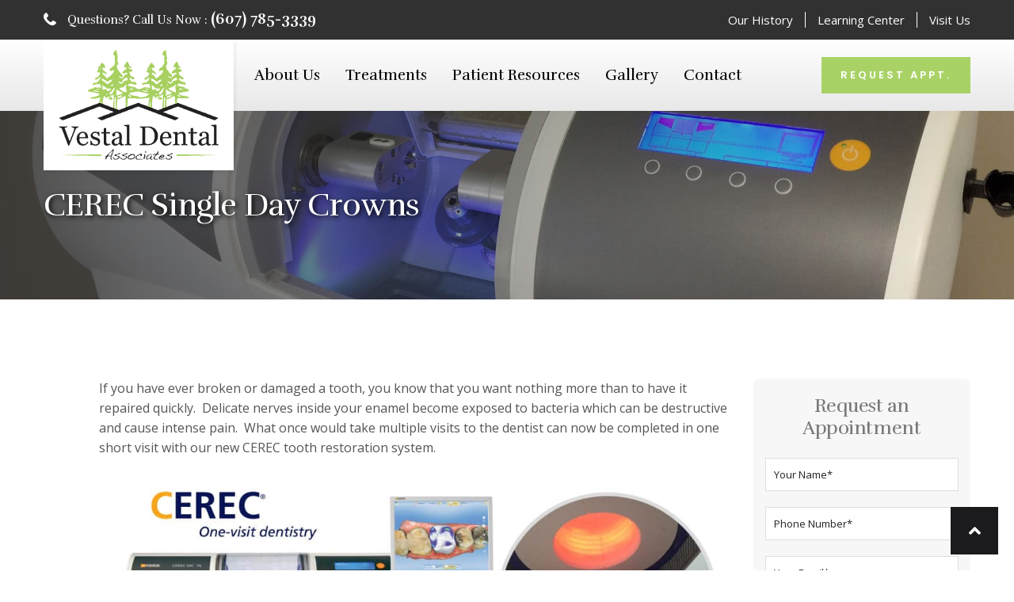

--- FILE ---
content_type: text/html; charset=UTF-8
request_url: https://www.vestaldental.com/cerec-one-visit-dentistry-pg.html
body_size: 7880
content:
<!DOCTYPE html>
<html lang="en">
<head>
<meta charset="utf-8">

    <!-- Page Title -->
    <title>CEREC One-Visit Dental Porcelain Crowns - Vestal Dental Associates</title>


    <meta name="description" content="Fix your damaged tooth or replace your old metal fillings in one visit with our new CEREC one-visit crown system">
    <meta name="keywords" content="cerec,one-visit,dentistry,dental,crown">

    <meta property="og:title" content="CEREC One-Visit Dental Porcelain Crowns"/>
    <meta property="og:image" content="../page_photos/cerec-one-visit-dentistry-header.jpg"/>
    <meta property="og:site_name" content="Vestal Dental Associates"/>
    <meta property="og:description" content="Fix your damaged tooth or replace your old metal fillings in one visit with our new CEREC one-visit crown system"/>




<!-- Stylesheets -->

<link href="css/bootstrap-5.css" rel="stylesheet">
<link href="css/yamm.css" rel="stylesheet">
<link href="css/style.css?3454" rel="stylesheet">
<link href="css/responsive.css" rel="stylesheet">
<link href="css/fontawesome-all.css" rel="stylesheet">
<link href="css/custom.css?ver=938384" rel="stylesheet">

<link rel="shortcut icon" href="images/favicon.png" type="image/x-icon">
<link rel="icon" href="images/favicon.png" type="image/x-icon">

<!-- Responsive -->
<meta http-equiv="X-UA-Compatible" content="IE=edge">
<meta name="viewport" content="width=device-width, initial-scale=1.0, maximum-scale=1.0, user-scalable=0">
<!--[if lt IE 9]><script src="https://cdnjs.cloudflare.com/ajax/libs/html5shiv/3.7.3/html5shiv.js"></script><![endif]-->
<!--[if lt IE 9]><script src="js/respond.js"></script><![endif]-->

<!-- Google Tag Manager -->
<script>(function(w,d,s,l,i){w[l]=w[l]||[];w[l].push({'gtm.start':
new Date().getTime(),event:'gtm.js'});var f=d.getElementsByTagName(s)[0],
j=d.createElement(s),dl=l!='dataLayer'?'&l='+l:'';j.async=true;j.src=
'https://www.googletagmanager.com/gtm.js?id='+i+dl;f.parentNode.insertBefore(j,f);
})(window,document,'script','dataLayer','GTM-PQFJ2QDR');</script>
<!-- End Google Tag Manager -->

<!-- Google Tag Manager -->
<script>(function(w,d,s,l,i){w[l]=w[l]||[];w[l].push({'gtm.start':
new Date().getTime(),event:'gtm.js'});var f=d.getElementsByTagName(s)[0],
j=d.createElement(s),dl=l!='dataLayer'?'&l='+l:'';j.async=true;j.src=
'https://www.googletagmanager.com/gtm.js?id='+i+dl;f.parentNode.insertBefore(j,f);
})(window,document,'script','dataLayer','GTM-NZCC259');</script>
<!-- End Google Tag Manager -->

<script>
var trackOutboundLink = function(url) {
   ga('send', 'event', 'mobile', 'click-to-call', '', {
     'transport': 'beacon',
     'hitCallback': function(){document.location = url;}
   });
}
</script>

</head>

<body onload="_googWcmGet('number', '(607) 785-3339')">

<!-- Google Tag Manager (noscript) -->
<noscript><iframe src="https://www.googletagmanager.com/ns.html?id=GTM-PQFJ2QDR"
height="0" width="0" style="display:none;visibility:hidden"></iframe></noscript>
<!-- End Google Tag Manager (noscript) -->

<!-- Google Tag Manager (noscript) -->
<noscript><iframe src="https://www.googletagmanager.com/ns.html?id=GTM-NZCC259"
height="0" width="0" style="display:none;visibility:hidden"></iframe></noscript>
<!-- End Google Tag Manager (noscript) -->

    <div class="footer-cta d-sm-none d-md-none d-lg-none d-xl-none">

        <div class="row">
	   <div class="col-5 text-center">
              <div class="btn-box m-2">
         	    <a href="tel:16077853339" class=" btn-style-two btn-full btn-sm number" onclick="trackOutboundLink('tel:6077853339'); return false;"><span class="txt"><i class="fa fa-phone"></i> Call Us</span></a>
              </div>
	   </div>
	   <div class="col-7 text-center">
              <div class="btn-box m-2">
         	    <a href="schedule-an-appointment-pg.html" class="btn-style-two btn-full btn-sm"><span class="txt"><i class="fa fa-calendar"></i> Request Appt.</span></a>
              </div>
	   </div>
	 </div>

    </div>


<div class="page-wrapper">
    <!-- Preloader -->

    <header class="main-header">
        <!--Header Top-->
                <div class="header-top">
            <div class="auto-container clearfix">
                <div class="top-left clearfix">
                    <div class="text"><span class="icon flaticon-phone-receiver"></span> Questions? Call Us Now : <a href="tel:6077853339" class="number" onclick="trackOutboundLink('tel:6077853339'); return false;">(607) 785-3339</a></div>
					
                </div>
                <div class="top-right clearfix">
                    <!-- Info List -->
					<ul class="info-list">
                        <li><a href="about-vestal-dental-pg.html">Our History</a></li>
                        <li><a href="blog-pg.html">Learning Center</a></li>
			<li><a href="visit-our-office-pg.html">Visit Us</a></li>
                    </ul>
					
                </div>
            </div>
        </div>	
        <!-- End Header Top -->
	 <div class="nav-placeholder d-none d-sm-none d-md-block"></div>
        <!-- Header Upper -->
        <div class="header-upper">
            <div class="inner-container">
                <div class="auto-container clearfix">

                        <!--Mobile Navigation Toggler For Mobile-->


<nav class="navbar navbar-expand-lg navbar-light">
    <a class="navbar-brand" href="../"><img data-src="images/flogo.png" alt="" title="Vestal Dental Associates" src="[data-uri]" class="b-lazy" width="220" height="155"></a>
    <button class="navbar-toggler" type="button" data-toggle="collapse" data-target="#navbar" aria-controls="navbars" aria-expanded="false" aria-label="Toggle navigation">
	<span class="navbar-toggler-icon"></span>
    </button>
    <div class="collapse navbar-collapse" id="navbar">

		<li class="nav-item dropdown">		<a class="nav-link dropdown-toggle" href="#" id="navbarDropdown" role="button" data-toggle="dropdown" aria-haspopup="true" aria-expanded="false"> 		About Us
		</a>
		<div class="dropdown-menu" aria-labelledby="navbarDropdown">				<a class="dropdown-item" href="about-vestal-dental-pg.html">About Vestal Dental</a>
				<a class="dropdown-item" href="meet-our-dentists-pg.html">Meet Our Doctors</a>
				<a class="dropdown-item" href="patient-reviews-pg.html">Patient Reviews</a>
				<a class="dropdown-item" href="office-tour-pg.html">Office Tour</a>
				<a class="dropdown-item" href="knowledge-technology-pg.html">Our Technology</a>
				<a class="dropdown-item" href="shared-passion-pg.html">Shared Passion</a>
				<a class="dropdown-item" href="blog-pg.html">Learning Center</a>
			</div>			</li>		      <li class="nav-item dropdown megamenu-li">
		      <a class="nav-link dropdown-toggle" href="" id="dropdown5" data-toggle="dropdown" aria-haspopup="true" aria-expanded="false">Treatments</a>
		      <div class="dropdown-menu megamenu" aria-labelledby="dropdown5">
		      <div class="row">
		                               <div class="col-sm-6 col-lg-3">
		                               <h5>Preventative Dentistry</h5>
						<a class="dropdown-item" href="periodontal-gum-therapy-pg.html">Periodontal Treatment</a>
						<a class="dropdown-item" href="occlusal-nightguards-pg.html">Occlusal Night Guards</a>
						<a class="dropdown-item" href="sports-mouthwear-protection-pg.html">Sports Mouth Wear Protection</a>
						    </div>
		                               <div class="col-sm-6 col-lg-3">
		                               <h5>General Dentistry</h5>
						<a class="dropdown-item" href="cerec-one-visit-dentistry-pg.html">CEREC Single Day Crowns</a>
						<a class="dropdown-item" href="dental-implants-binghamton-ny-pg.html">Dental Implants</a>
						<a class="dropdown-item" href="root-canal-treatments-pg.html">Root Canal Treatments</a>
						<a class="dropdown-item" href="dentures-pg.html">Dentures</a>
						<a class="dropdown-item" href="bone-grafting-socket-preservation-pg.html">Bone Grafting & Socket Preservation</a>
						<a class="dropdown-item" href="pediatric-dentistry-pg.html">Pediatric Dentistry</a>
						<a class="dropdown-item" href="wisdom-teeth-removal-pg.html">Wisdom Teeth Removal</a>
						<a class="dropdown-item" href="emergency-dental-care-pg.html">Emergency Dental Care</a>
						    </div>
		                               <div class="col-sm-6 col-lg-3">
		                               <h5>Cosmetics</h5>
						<a class="dropdown-item" href="teeth-whitening-pg.html">Professional Teeth Whitening</a>
						<a class="dropdown-item" href="crowns-bridges-pg.html">Crowns</a>
						<a class="dropdown-item" href="veneers-or-laminates-pg.html">Veneers</a>
						<a class="dropdown-item" href="white-fillings-pg.html">White Fillings</a>
						<a class="dropdown-item" href="bonding-filling-pg.html">Direct Bonding</a>
						<a class="dropdown-item" href="smile-makeovers-pg.html">Smile Makeovers</a>
						    </div>
		                               <div class="col-sm-6 col-lg-3">
		                               <h5>Additional Services</h5>
						<a class="dropdown-item" href="sedation-dentistry-pg.html">Sedation Dentistry</a>
						<a class="dropdown-item" href="sleep-apnea-snoring-pg.html">Sleep Apnea & Snoring</a>
						<a class="dropdown-item" href="tmj-neuromuscular-dentistry-pg.html">TMJ & Neuromuscular Dentistry</a>
						    </div>
			</div>
			</div>
		</li>
		<li class="nav-item dropdown">		<a class="nav-link dropdown-toggle" href="#" id="navbarDropdown" role="button" data-toggle="dropdown" aria-haspopup="true" aria-expanded="false"> 		Patient Resources
		</a>
		<div class="dropdown-menu" aria-labelledby="navbarDropdown">				<a class="dropdown-item" href="schedule-an-appointment-pg.html">Request an Appointment</a>
				<a class="dropdown-item" href="become-a-patient-pg.html">Become a New Patient</a>
				<a class="dropdown-item" href="insurance-pg.html">Payment Options</a>
			</div>			</li>		<li class="nav-item"><a href="before-after-gallery-pg.html" class="nav-link" id="navbarDropdown" role="button">Gallery</a></li>
		<li class="nav-item"><a href="visit-our-office-pg.html" class="nav-link" id="navbarDropdown" role="button">Contact</a></li>
    </div>
<!-- Main Menu End-->
                        <div class="outer-box clearfix">
                            <!-- Button Box -->
                            <div class="btn-box">
                                <a href="schedule-an-appointment-pg.html" class="theme-btn btn-style-one"><span class="txt">Request Appt.</span></a>
                            </div>
                        </div>

   </nav>
                        
                </div>
            </div>
        </div>
        <!--End Header Upper-->



    </header>
	
	<!--Page Title-->
    <section class="page-title" style="background-image:url(page_photos/cerec-one-visit-dentistry-header.jpg)">
    	<div class="auto-container">
        	<h1>CEREC Single Day Crowns</h1>
       </div>
    </section>
    <!--End Page Title-->
	
	<!-- Mission Section -->
    <section class="mission-section style-one">
		<div class="auto-container">
			<div class="row clearfix">
				
			
				<!-- Content Column -->
				<div class="content-column col-lg-9 col-md-8 col-sm-12">
					<div class="inner-column">
						<p>If you have ever broken or damaged a tooth, you know that you want nothing more than to have it repaired quickly.&nbsp; Delicate nerves inside your enamel become exposed to bacteria which can be destructive and cause intense pain.&nbsp; What once would take multiple visits to the dentist can now be completed in one short visit with our new CEREC tooth restoration system.</p>

<p><img class="img-responsive" src="images/cerec-one-visit-crown-promo.jpg" /></p>

<p>Vestal Dental Associates has been instrumental in bringing the CEREC system to the Southern Tier which allows our dentists to restore your tooth in one visit.&nbsp; This means you spend less time in the dental chair and allows you to get back to your daily life quicker.&nbsp; CEREC stands for &ldquo;Chairside Economic Restorations of Esthetic Ceramics&rdquo; and it allows our dentists to fit, build and place your crown in just one visit. &nbsp;In addition to being fast, CEREC crowns are fashioned from dental porcelain which gives your crown a completely natural appearance.&nbsp; Your friends and family will never even be able to tell you that you had a repair.</p>

<h3>Watch How CEREC Works</h3>

<p>&nbsp;</p>

<div class="videoWrapper"><iframe allowfullscreen="" frameborder="0" height="315" src="https://www.youtube.com/embed/bTzkM6BE41s?rel=0" width="560"></iframe></div>

<p>&nbsp;</p>

<h3>Replace Your Old, Metal Fillings</h3>

<p>CEREC is used for more than just emergencies.&nbsp; If you have old, metal fillings CEREC one-visit crowns can replace your old fillings in just one visit.&nbsp; Our dentists prefer the CEREC system over traditional crowns due to their high strength and their natural fit and strength.</p>

<h3>Schedule your One-visit CEREC Treatment Today</h3>

<p>Vestal Dental Associates provides the CEREC one-visit crown system to patients in the greater Binghamton area and their office is just a short drive from Owego NY and Ithaca NY.&nbsp; You&rsquo;ll find our team caring and compassionate and you&rsquo;ll feel like a member of our family from the time you step into our office, to the time you walk out our door with a smile.&nbsp; To schedule your one-visit CEREC treatment, fill out the form on this page or call our office at 607-785-3339.</p>

	  	  	  	  	  	  	  	  	  	  	  	  	  
					</div>
				</div>
				<!-- Image Column -->
				<div class="image-column col-lg-3 col-md-4 col-sm-12">
					<div class="inner-column">
					<!-- Default Form -->
						<div class="default-form form-sm contact-form border-rounded">
							<h4 class="pb-4 text-center">Request an Appointment</h4>
							<form method="post" action="sendemail2.php" id="contact-form" autocomplete="off">
								
								<div class="form-group">
									<input type="text" autocomplete="off" name="nameanch" id="nameanch" class="input-sm" value="" placeholder="Your Name*" tabindex="1" aria-required="true">
									<input type="text" autocomplete="off" name="name" id="name" placeholder="Name*" class="bg-white medium-input uhohwgpk">
								</div>
								
								<div class="form-group">
									<input type="text" class="input-sm" name="telephone" value="" placeholder="Phone Number*" required tabindex="2">
								</div>
								
								<div class="form-group">
									<input type="text" autocomplete="off" name="email" id="email" placeholder="Email*" class="input-sm uhohwgpk">
									<input type="email" autocomplete="off" name="emailanch" id="emailanch" class="input-sm email" value="" placeholder="Your Email*" tabindex="3" aria-required="true">
								</div>

								<div class="form-group">
									<select name="casetype" class="select select-sm" tabindex="4">
									    <option value="">Choose Treatment/Procedure</option>
<option value="28" >Bonding/Flling</option>
<option value="36" >Bone Grafting/Socket Preservation</option>
<option value="23" selected>CEREC One-Visit Dentistry</option>
<option value="30" >Crown or Bridge</option>
<option value="39" >Dental Implants</option>
<option value="40" >Dentures</option>
<option value="25" >Emergency Dental Care</option>
<option value="20" >General Dentistry</option>
<option value="41" >Occlusal Nightguards</option>
<option value="42" >Oral Cancer Screening</option>
<option value="38" >Pediatric Dentistry</option>
<option value="34" >Periodontal Treatment</option>
<option value="22" >Preventative Dental Treatments</option>
<option value="24" >Root Canal Treatment</option>
<option value="21" >Sedation Dentistry</option>
<option value="32" >Sleep Apnea/Snoring Treatments</option>
<option value="27" >Smile Makeover Consultation</option>
<option value="33" >Sports Mouth Guards</option>
<option value="26" >Teeth Whitening</option>
<option value="31" >TMJ or Neuromuscular Treatment</option>
<option value="29" >Veneers or Laminates</option>
<option value="35" >White Fillings</option>
<option value="37" >Wisdom Teeth Removal</option>
		    							</select>

								</div>
								<div class="form-group">
									 <select name="senderpatient" class="select select-sma" tabindex="5">
									    <option value="">Are you currently a Patient?</option>
									    <option value="I am currently a patient" >I am currently a patient</option>
									    <option value="I am not currently a patient" selected>I am not currently a patient</option>
		    							 </select>
								</div>


								<div class="form-group">
									<select class="select select-sm" name="bestday" id="bestday" tabindex="6">
		    							    <option value="">Choose Ideal Day</option>
                    							    <option >Mondays</option>
                    							    <option >Tuesdays</option>
                    							    <option >Wednesdays</option>
                    							    <option >Thursdays</option>
                    							    <option >Fridays</option>
                						     	</select>
								</div>
								<div class="form-group">
									<select class="select select-sm" name="besttime" id="besttime" tabindex="7">
		    							    <option value="">Choose Ideal Time of Day</option>
                    							    <option >Early Mornings</option>
                    							    <option >Late Mornings</option>
                    							    <option >Noontime</option>
                    							    <option >Early Afternoon</option>
                    							    <option >Mid-afternoon</option>
                    							    <option >Late afternoon</option>
                						    	</select>
								</div>								
								<div class="form-group">
									<input type="hidden" value="GS" name="lead_source">
									<button type="submit" class="theme-btn btn-style-one btn-full" tabindex="8"><span class="txt">Request Appt.</span></button>
								</div>                                     
								
							</form>
						</div>
					<!--End Default Form-->	
					</div>
				</div>



				
			</div>
		</div>
	</section>
	<!-- End Mission Section -->

		
	
	<!--Main Footer-->
       
    <section class="mission-section style-one bg-light">
		<div class="auto-container">

			<!-- Sec Title Two -->
			<div class="sec-title-two dark centered">
				<h2>Proudly Serving Patients in the Following Communities</h2>
			</div>

			<div class="row clearfix">
                </div>

                <div class="row">
                    <div class="col-12">
<ul class="cities-list fa-ul">
<li><i class="fa fa-map-marker-alt"></i> <a class="text-anc-red" href="apalachin-ny-dental-implant-experts">Apalachin NY</a></li><li><i class="fa fa-map-marker-alt"></i> Bainbridge NY</li><li><i class="fa fa-map-marker-alt"></i> <a class="text-anc-red" href="binghamton-ny-dental-implants-dentist">Binghamton NY</a></li><li><i class="fa fa-map-marker-alt"></i> Castle Creek NY</li><li><i class="fa fa-map-marker-alt"></i> Chenango Forks NY</li><li><i class="fa fa-map-marker-alt"></i> Conklin NY</li><li><i class="fa fa-map-marker-alt"></i> Coventry NY</li><li><i class="fa fa-map-marker-alt"></i> <a class="text-anc-red" href="dental-implant-specialist-endicott-ny-13760">Endicott NY</a></li><li><i class="fa fa-map-marker-alt"></i> <a class="text-anc-red" href="endwell-ny-dental-implants-and-dental-services">Endwell NY</a></li><li><i class="fa fa-map-marker-alt"></i> Greene NY</li><li><i class="fa fa-map-marker-alt"></i> Harpursville NY</li><li><i class="fa fa-map-marker-alt"></i> <a class="text-anc-red" href="dental-implant-specialists-near-johnson-city-ny-13790">Johnson City NY</a></li><li><i class="fa fa-map-marker-alt"></i> Kirkwood NY</li><li><i class="fa fa-map-marker-alt"></i> <a class="text-anc-red" href="little-meadows-pa-dentist-dental-implants">Little Meadows PA</a></li><li><i class="fa fa-map-marker-alt"></i> Maine NY</li><li><i class="fa fa-map-marker-alt"></i> McDonough NY</li><li><i class="fa fa-map-marker-alt"></i> <a class="text-anc-red" href="dental-implant-specialists-near-norwich-ny">Norwich NY</a></li><li><i class="fa fa-map-marker-alt"></i> <a class="text-anc-red" href="trusted-dentist-near-owego-ny">Owego NY</a></li><li><i class="fa fa-map-marker-alt"></i> Oxford NY</li><li><i class="fa fa-map-marker-alt"></i> Port Crane NY</li><li><i class="fa fa-map-marker-alt"></i> Port Dickinson NY</li><li><i class="fa fa-map-marker-alt"></i> Triangle NY</li><li><i class="fa fa-map-marker-alt"></i> <a class="text-anc-red" href="vestal-ny-dental-implant-specialists">Vestal NY</a></li><li><i class="fa fa-map-marker-alt"></i> Windsor NY</li></ul>

		      </div>
		  </div>
	     </div>
	  </section>

<footer class="main-footer">
          


		<div class="auto-container">
        	<!--Widgets Section-->
            <div class="widgets-section">
            	<div class="row clearfix">
                	
                    <!--big column-->
                    <div class="big-column col-lg-6 col-md-12 col-sm-12">
                        <div class="row clearfix">
                        
                            <!--Footer Column-->
                            <div class="footer-column col-lg-7 col-md-6 col-sm-12">
                                <div class="footer-widget logo-widget">
									<div class="logo text-center">
                                    	<a href="index.html"><img data-src="images/footer-logo2.png" class="b-lazy" src="[data-uri]" alt="Vestal Dental Associates - Serving Greater Binghamton" width="175" height="122" /></a>
                                    </div>
                                    <div class="text-center text-white mb-3">Vestal Dental Associates - Treating our greater Binghamton community like they're family since 1955.</div>
                                    <ul class="social-icons text-center">
                                        <li><a href="https://www.facebook.com/VestalDental/" target="_blank"><span class="fab fa-facebook-f"></span></a></li>
                                        <li><a href="https://www.youtube.com/channel/UCaQfzR5q3uzsH6n75oKwdNQ" target="_blank"><span class="fab fa-youtube"></span></a></li>
                                    </ul>
								</div>
							</div>
							
							<!--Footer Column-->
                            <div class="footer-column col-lg-5 col-md-6 col-sm-12">
                                <div class="footer-widget links-widget">
                                	<h2>About Us</h2>
									<div class="widget-content">
										<ul class="list">
                                            <li><a href="about-vestal-dental-pg.html">About Us</a></li>
                                            <li><a href="meet-our-dentists-pg.html">Meet Our Dentists</a></li>
                                            <li><a href="office-tour-pg.html">Office Tour</a></li>
                                            <li><a href="visit-our-office-pg.html">Visit Us</a></li>
                                        </ul>
                                    </div>
								</div>
							</div>
						
						</div>
					</div>
					
					<!--big column-->
                    <div class="big-column col-lg-6 col-md-12 col-sm-12">
                        <div class="row clearfix">
                        
                            <!--Footer Column-->
                            <div class="footer-column col-lg-5 col-md-6 col-sm-12">
                                <div class="footer-widget links-widget">
									<h2>Procedures</h2>
									<div class="widget-content">
										<ul class="list">
                                            <li><a href="dental-implants-pg.html">Dental Implants</a></li>
                                            <li><a href="white-fillings-pg.html">Natural Fillings</a></li>
                                            <li><a href="smile-makeovers-pg.html">Smile Makeovers</a></li>
                                            <li><a href="periodontal-gum-therapy-pg.html">Periodontal Treatment</a></li>
                                            <li><a href="tmj-neuromuscular-dentistry-pg.html">TMJ Treatment</a></li>
                                            <li><a href="emergency-dental-care-pg.html">Emergency Dentist</a></li>
                                        </ul>
                                    </div>
								</div>
							</div>
							
							<!--Footer Column-->
                            <div class="footer-column col-lg-7 col-md-6 col-sm-12">
                                <div class="footer-widget contact-widget">

                                	<h2>Contact Info</h2>
									<div class="widget-content">
										<a href="tel:16077853339" class="contact-number number" onclick="trackOutboundLink('tel:6077853339'); return false;">(607) 785-3339</a>
										<ul>
											<li>533 Clayton Avenue, Vestal, NY 13850</li>
											<li>Email :<a href="mailto:vestaldental@gmail.com"> vestaldental@gmail.com</a></li>
										</ul>
									</div>

								</div>
							</div>
						
						</div>
					</div>
					
				</div>
			</div>
			
			<!--Footer Bottom-->
            <div class="footer-bottom clearfix">
                <div class="pull-left">
                    <div class="copyright">Copyright &copy; 2019  Vestal Dental Associates. All right reserved.</div>
                </div>
                <div class="pull-right">
                    <a href="#" class="purchase"><a href="terms-conditions-pg.html">Terms & Conditions</a> &nbsp;|&nbsp; <a href="privacy-policy-pg.html">Privacy Policy</a></a>
                </div>
            </div>
			
		</div>
	</footer>



<script type='application/ld+json'> 
{
  "@context": "http://www.schema.org",
  "@type": "Dentist",
  "name": "Vestal Dental Associates",
  "url": "https://www.vestaldental.com",
  "logo": "https://www.vestaldental.com/images/logo.png",
  "image": "https://www.vestaldental.com/page_photos/contact-header.jpg",
  "description": "Since our opening in 1955, we have earned the trust and respect of the Southern Tier community with over 100 years of combined service. Our practice is focused on delivering the highest level of personalized dental care, while offering an exceptional patient experience. We believe in combining state-of-the-art dental technology with proven dental treatment and techniques, in order to offer our patients the absolute best care, that is both cost-effective, and time efficient.",
  "address": {
    "@type": "PostalAddress",
    "streetAddress": "533 Clayton Avenue",
    "addressLocality": "Vestal",
    "addressRegion": "NY",
    "postalCode": "13850",
    "addressCountry": "USA"
  },
  "geo": {
    "@type": "GeoCoordinates",
    "latitude": "42.079755",
    "longitude": "42.079755"
  },
  "hasMap": "https://www.google.com/maps/place/Vestal+Dental+Associates/@42.0797655,-76.0506878,17z/data=!4m12!1m6!3m5!1s0x89daeb7afdae9ddd:0xb12ca6ae94618bed!2sVestal+Dental+Associates!8m2!3d42.0797615!4d-76.0484991!3m4!1s0x89daeb7afdae9ddd:0xb12ca6ae94618bed!8m2!3d42.0797615!4d-76.0484991",
  "openingHours": "Mo, We 08:00-17:00 Tu, Th 07:00-19:00 Fr 07:00-16:00",
  "contactPoint": {
    "@type": "ContactPoint",
    "contactType": "customer service",
    "telephone": "+16077853339"
  }
}
 </script>

<script type="text/javascript">
(function(a,e,c,f,g,h,b,d){var k={ak:"870406859",cl:"jcLWCNrThmsQy7WFnwM"};a[c]=a[c]||function(){(a[c].q=a[c].q||[]).push(arguments)};a[g]||(a[g]=k.ak);b=e.createElement(h);b.async=1;b.src="//www.gstatic.com/wcm/loader.js";d=e.getElementsByTagName(h)[0];d.parentNode.insertBefore(b,d);a[f]=function(b,d,e){a[c](2,b,k,d,null,new Date,e)};a[f]()})(window,document,"_googWcmImpl","_googWcmGet","_googWcmAk","script");
</script>	



</div>  
<!--End pagewrapper-->

<!--Scroll to top-->
<div class="scroll-to-top scroll-to-target d-none d-xl-block d-sm-block d-md-block d-lg-block" data-target="html"><span class="fa fa-angle-up"></span></div>



<!--Scroll to top-->
<script src="js/jquery3.js"></script>
<script src="js/popper.min.js"></script>
<script src="js/bootstrap5.min.js"></script>
<script src="https://cdn.jsdelivr.net/npm/masonry-layout@4.2.2/dist/masonry.pkgd.min.js" integrity="sha384-GNFwBvfVxBkLMJpYMOABq3c+d3KnQxudP/mGPkzpZSTYykLBNsZEnG2D9G/X/+7D" crossorigin="anonymous" async></script>
<script src="js/jquery.fancybox.js"></script>
<script src="js/owl.js"></script>
<script src="js/validate.js"></script>
<script src="js/wow.js"></script>
<script src="js/appear.js"></script>
<script type="text/javascript" src="js/infinite-scroll.js"></script>
<script src="js/script.js"></script>

<script src="js/attribution-tracking.js"></script>


<script type="text/javascript" src="js/blazy.min.js"></script>
    <script>
        ;(function() {
            // Initialize
            var bLazy = new Blazy();
        })();
    </script>


</body>
</html>

--- FILE ---
content_type: text/css
request_url: https://www.vestaldental.com/css/yamm.css
body_size: 537
content:
.megamenu-li {
	position: static;
}

.megamenu {
	position: absolute;
	width: 100%;
	left: 0;
	right: 0;
	padding: 15px;
}

.dropdown:hover > .dropdown-menu {
    display: block;
}
.dropdown > .dropdown-toggle:active {
    /*Without this, clicking will make it sticky*/
    pointer-events: none;
}


.navbar-expand-lg .navbar-nav .nav-link {
    padding-top: 2.1rem;
    padding-bottom: 2.1rem;
}

.navbar {
padding: 0;
}
.dropdown-menu
{
margin: 0;
}

.dropdown-menu h5
{
padding:20px 0px 10px 20px;
}

@media only screen and (min-width: 767px){
.nav-link {
    display: block;
    padding: 2.1rem 1rem;
    font-family: 'Poppins', sans-serif;
color:#000;
font-size:1rem;
}
}

.navbar-expand-lg .navbar-collapse {
padding-left:30px;
}

.nav-link {
    display: block;
    font-family: 'Rufina', sans-serif;
color:#000;
font-size:1.2rem;
}


.dropdown-menu {
    margin: 0;
    border-radius:0;
    border:0;
    top:auto;
}

.dropdown-item{
line-height:1.75rem;
	border-bottom: 1px solid #d8d8d8;
	text-transform:capitalize;
	-webkit-transition:all 300ms ease;
	-moz-transition:all 300ms ease;
	-ms-transition:all 300ms ease;
	transition:all 300ms ease;
}

.dropdown-item:last-child{
border-bottom: 0;
}




--- FILE ---
content_type: text/css
request_url: https://www.vestaldental.com/css/responsive.css
body_size: 3082
content:
/* Care-Giver - HTML Template  */

@media only screen and (max-width: 1600px){
	
}

@media only screen and (max-width: 1400px){
	
}

@media only screen and (max-width: 1140px){
	
	.main-menu .navigation > li{
		margin-right:20px;
	}
	
	.header-style-three,
	.header-style-four{
		position:relative;
		background-color:#4d273f;
	}
	
	.sidebar-page-container .sidebar-side .sidebar{
		padding-left:0px;
	}
	
	.gallery-section-two .outer-container{
		padding:0px 0px;
	}
	
	.sticky-header .main-menu .navigation > li{
		margin-left:25px !important;
	}
	
	.header-style-five .main-menu .navigation > li{
		margin-right:30px;
	}
	
	.main-slider h2{
		font-size:50px;
	}
	
	.fluid-section-one .content-column{
		padding:95px 60px 80px 15px;
	}
	
	.service-block-three .inner-box .overlay-box .overlay-inner{
		padding:30px 20px;
	}
	
	.service-block-three .inner-box .overlay-box .content h3{
		font-size:17px;
	}

	.trust-section .lower-box{
		padding:0px;
		text-align:center;
	}
	
	.trust-section .lower-box .pull-left,
	.trust-section .lower-box .pull-right{
		width:100%;
	}
	
	.trust-section .lower-box .text{
		margin-bottom:22px;
	}
	
	.meeting-section .image-column .inner-column,
	.healthcare-section .image-column .inner-column,
	.quality-section .images-column .inner-column,
	.contact-form-section .info-column .inner-column{
		padding-left:0px;
	}
	
	.service-block-five .inner-box .content h3 a br{
		display:none;
	}
	
	.blog-classic.padding-right, .blog-single.padding-right{
		padding-right:0px;
	}
	
}

@media only screen and (min-width: 768px){
	.main-menu .navigation > li > ul,
	.main-menu .navigation > li > ul > li > ul{
		display:block !important;
		visibility:hidden;
		opacity:0;
	}
}

@media only screen and (max-width: 1023px){

	.header-top-two .top-left .apply,
	.fixed-header .sticky-header,
	.main-header .outer-box .btn-box{
		display: none;
	}

	.page-title{
		padding: 70px 0;
	}

	.page-title h1{
		font-size: 34px;
	}
	
	.main-menu .navigation > li{
		margin-right:15px;
	}
	
	.main-menu .navigation > li > a{
		font-size:15px;
	}
	
	.main-header .header-top .top-left,
	.main-header .header-top .top-right{
		width:100%;
		text-align:center;
	}
	
	.main-header .change-language,
	.main-header .language{
		display:none;
	}
	
	.main-header .header-top .info-list{
		display:inline-block;
		float:none;
	}

	.main-header .header-top .top-left .text{
		padding-bottom:0px;
	}
	
	.fixed-header .header-upper, .fixed-header .header-lower{
		position:relative;
	}
	
	.fixed-header .main-menu .navigation > li{
		padding:30px 0px;
	}
	
	.fixed-header .header-upper .logo-outer{
		padding:12px 0px;
	}
	
	.header-style-five .outer-box{
		display:none;
	}
	
	.location-form-section .inner-container{
		margin-top:60px;
		padding:15px 30px 30px;
	}
	
	.header-style-five.fixed-header .main-menu .navigation > li{
		padding:17px 0px;
	}
	
	.header-style-five.fixed-header .header-upper .logo-outer{
		padding:20px 0px;
	}
	
	.fluid-section-one .content-column{
		width:100%;
		padding-right:15px;
	}
	
	.fluid-section-one .image-column{
		position:relative;
		width:100%;
		top:0px;
	}
	
	.fluid-section-one .content-column .content-box{
		max-width:100%;
	}
	
	.fluid-section-one .image-column .image{
		display:block;
	}
	
	.call-to-action-section h2{
		font-size:42px;
	}
	
	.call-to-action-section{
		padding:100px 0px;
	}
	
	.call-to-action-section .text{
		font-size:24px;
		max-width:100%;
	}
	
	.news-block .inner-box .lower-content h3 a br{
		display:none;
	}
	
	.location-form-section .inner-container .inner-content h3{
		position:relative;
		margin-bottom:30px;
	}
	
	.location-form-section .inner-container .inner-content{
		padding-left:0px;
	}
	
	.contact-info-section{
		background-color:#c8a294;
	}
	
	.contact-info-section .info-box{
		margin-bottom:35px;
	}
	
	.contact-info-section .info-box:last-child{
		margin-bottom:0px;
	}
	
	.contact-info-section .inner-container.margin{
		margin:0px;
		padding-left:0px;
		padding-right:0px;
	}
	
	.welcome-section{
		padding-top:100px;
	}
	
	.gallery-section-two .project-tab .product-tab-btns .p-tab-btn{
		margin:0px 10px;
		font-size:18px;
	}
	
	.page-title h2{
		font-size:50px;
	}
	
}

@media only screen and (max-width: 767px){

	.main-header .top-right{
		display: none;
	}

	.main-header .header-upper .nav-outer{
		float:right;
		width:auto;
	}
	
	.header-style-five .header-lower .nav-outer{
		float:none;	
	}

	.main-header .main-box .logo-box{
		width: auto;
		padding: 10px 0px;
	}

	.main-header .main-menu{
		padding-top: 0px;
		width: 100%;
		margin: 0px;
	}
	
	.main-header .nav-outer .main-menu{
		display: none !important;
	}

	.main-header .nav-outer .mobile-nav-toggler{
		display: block;
	}
	
	.header-style-five .header-lower .nav-outer .mobile-nav-toggler{
		float:right;
		padding:11px 0px;
	}

	.main-menu .navbar-header {
	    position: relative;
	    float: none;
	    display: block;
	    text-align: right;
	    width: 100%;
	    padding: 10px 0px 10px;
	    right: 0px;
	}

	.main-header .top-right > ul > li{
		padding-left: 0;
		border-left: 0;
	}
	
	.contact-info-section .info-box:before,
	.sec-title .text:before,
	.main-header .outer-box{
		display: none;
	}

	.main-menu .collapse {
	   max-height:400px;
		overflow:auto;
		float:none;
		width:100%;
		padding:10px 0px 0px;
		border:none;
		margin:0px 0px 15px;
		-ms-border-radius:0px;
		-moz-border-radius:0px;
		-webkit-border-radius:0px;
		-o-border-radius:0px;
		border-radius:0px;
		box-shadow:none;
   }
   
	.main-menu .collapse.in,
	.main-menu .collapsing{
		padding:10px 0px 0px;
		border:none;
		margin:0px 0px 15px;
		-ms-border-radius:0px;
		-moz-border-radius:0px;
		-webkit-border-radius:0px;
		-o-border-radius:0px;
		border-radius:0px;
		box-shadow:none;	
	}

	.navbar-dark .navbar-toggler{
		border:0;
		padding: 0;
	}

	.navbar-toggler .icon{
		position: relative;
		font-size: 28px;
		line-height: 1.2em;
		color: #ffffff;
	}
/*
	.navbar-light .navbar-toggler{
		display: inline-block;
		z-index: 12;
		width: 50px;
		height: 40px;
		float: none;
		padding: 0px;
		text-align: center;
		border-radius: 0px;
		background: #4d273f;
		border: 1px solid #4d273f;
	}
*/
	.main-menu .navbar-header .navbar-toggler .icon-bar{
		position: relative;
		background: #ffffff;
		height: 2px;
		width: 26px;
		display: block;
		margin:0 auto;
		margin:5px 11px;
	}

	.main-menu .navbar-collapse > .navigation{
		float:none !important;
		margin:0px !important;
		width:100% !important;
		border:1px solid #ffffff;
		border-top:none;
	}
	
	.main-menu .navbar-collapse > .navigation > li{
		margin:0px !important;
		float:none !important;
		padding:0px !important;
		width:100%;
	}
	
	.main-menu .navigation > li > a,
	.main-menu .navigation > li > ul:before{
		border:none;	
	}
	
	.main-menu .navbar-collapse > .navigation > li > a{
		padding:10px 10px !important;
		border:none !important;
		font-size:15px !important;
	}
	
	.main-menu .navigation li.dropdown > a:after,
	.main-menu .navigation > li.dropdown > a:before,
	.main-menu .navigation > li > ul > li > a::before,
	.main-menu .navigation > li > ul > li > ul > li > a::before{
		color:#ffffff !important;
		right:15px;
		font-size:16px;
		display:none !important;
	}
	
	.main-menu .navbar-collapse > .navigation > li > ul,
	.main-menu .navbar-collapse > .navigation > li > ul > li > ul{
		position:relative;
		border:none;
		float:none;
		visibility:visible;
		opacity:1;
		display:none;
		margin:0px;
		left:auto !important;
		right:auto !important;
		top:auto !important;
		padding:0px;
		outline:none;
		width:100%;
		background:#4d273f;
		-webkit-border-radius:0px;
		-ms-border-radius:0px;
		-o-border-radius:0px;
		-moz-border-radius:0px;
		border-radius:0px;
		transition:none !important;
		-webkit-transition:none !important;
		-ms-transition:none !important;
		-o-transition:none !important;
		-moz-transition:none !important;
		-webkit-transform: scale(1);
	    -ms-transform: scale(1);
	    -moz-transform: scale(1);
	    transform: scale(1);
		-webkit-box-shadow:none;
		-ms-box-shadow:none;
		-moz-box-shadow:none;
		box-shadow:none;
	}
		
	.main-menu .navbar-collapse > .navigation > li > ul,
	.main-menu .navbar-collapse > .navigation > li > ul > li > ul{
		border-top:1px solid rgba(255,255,255,1) !important;	
	}
	
	.main-menu .navbar-collapse > .navigation > li,
	.main-menu .navbar-collapse > .navigation > li > ul > li,
	.main-menu .navbar-collapse > .navigation > li > ul > li > ul > li{
		border-top:1px solid rgba(255,255,255,1) !important;
		border-bottom:none;
		opacity:1 !important;
		top:0px !important;
		left:0px !important;
		visibility:visible !important;
	}
	
	.main-menu .navbar-collapse > .navigation > li > ul > li:first-child,
	.main-menu .navbar-collapse > .navigation > li > ul > li > ul > li:first-child{
		border-top:none !important;	
	}
	
	.main-menu .navbar-collapse > .navigation > li:first-child{
		border:none;	
	}
	
	.main-menu .navbar-collapse > .navigation > li > a,
	.main-menu .navbar-collapse > .navigation > li > ul > li > a,
	.main-menu .navbar-collapse > .navigation > li > ul > li > ul > li > a{
		padding:12px 20px !important;
		line-height:22px;
		color:#ffffff;
		font-weight:500;
		font-size:15px;
		background:#4d273f;
		text-align:left;
	}
	
	.main-menu .navbar-collapse > .navigation > li > a:hover,
	.main-menu .navbar-collapse > .navigation > li > a:active,
	.main-menu .navbar-collapse > .navigation > li > a:focus{
		background:#ff5926;
	}
	
	.main-menu .navbar-collapse > .navigation > li:hover > a,
	.main-menu .navbar-collapse > .navigation > li > ul > li:hover > a,
	.main-menu .navbar-collapse > .navigation > li > ul > li > ul > li:hover > a,
	.main-menu .navbar-collapse > .navigation > li.current > a,
	.main-menu .navbar-collapse > .navigation > li.current-menu-item > a{
		background:#4d273f;
		color:#ffffff !important;
	}
	
	.main-menu .navbar-collapse > .navigation li.dropdown .dropdown-btn{
		display:block;
	}

	.main-menu .navigation > li > ul > li > ul > li,
	.main-menu .navigation > li > ul > li{
		padding-left: 0px;
		padding-right: 0px;
	}

	.main-menu .navigation > li > ul > li > ul > li > a,
	.main-menu .navigation > li > ul > li > a{
		border-bottom: 0;
	}
	
	.header-style-two .navbar-light .navbar-toggler,
	.header-style-three .navbar-light .navbar-toggler,
	.header-style-four .navbar-light .navbar-toggler,
	.header-style-five .navbar-light .navbar-toggler{
		border:1px solid #ffffff;
		background:#ffffff;
		border-radius:3px;
	}
	
	.header-style-two .navbar-light .navbar-toggler .icon,
	.header-style-three .navbar-light .navbar-toggler .icon,
	.header-style-four .navbar-light .navbar-toggler .icon,
	.header-style-five .navbar-light .navbar-toggler .icon{
		color:#4d273f;	
	}
	
	.header-top-two .top-right .social-links{
		float:none;
	}
	
	.header-top-two .top-right{
		width:100%;
		text-align:center;
	}
	
	.header-style-five .header-upper .info-outer .info-box{
		padding-left:0px;
		width:100%;
		margin-bottom:22px;
		text-align:center;
	}
	
	.header-style-five .header-upper .info-outer .info-box .icon{
		position:relative;
		top:0px;
		margin-bottom:10px;
	}
	
	.header-style-five .header-upper .info-outer{
		width:100%;
		padding-top:0px;
	}
	
	.header-style-five .header-upper .logo-outer{
		width:100%;
		text-align:center;
	}
	
	.header-style-five .outer-box{
		display:block;
		position:absolute;
		left:0px;
		top:0px;
	}
	
	.header-style-five .search-form-box .form-group input{
		height:60px;
	}
	
	.header-style-five .search-form-box .form-group button{
		line-height:60px;
	}
	
	.healthcare-section .content-column h2,
	.main-slider h2{
		font-size:30px;
	}
	
	.main-slider .text{
		font-size:16px;
	}
	
	.services-section-two .owl-nav{
		position:relative;
		top:0px;
	}
	
	.services-section-two .owl-nav .owl-prev,
	.services-section-two .owl-nav .owl-next{
		margin-left:0px;
		margin-right:10px;
	}
	
	.service-block-three .inner-box{
		min-height:auto;
	}
	
	.service-block-three .inner-box .overlay-box{
		position:relative;
	}
	
	.service-block-three .inner-box .overlay-box .overlay-inner .overlay-content,
	.service-block-three .inner-box .overlay-box .overlay-inner{
		position:relative;
		display:block;
	}
	
	.service-block-three .inner-box .overlay-box .content{
		padding-left:0px;
		text-align:center;
	}
	
	.service-block-three .inner-box .overlay-box .content .icon-box{
		position:relative;
		top:0px;
		margin-bottom:20px;
	}
	
	.service-block-three .inner-box .overlay-box .overlay-inner{
		padding:0px 0px;
	}
	
	.meeting-section h2,
	.fluid-section-one .content-column h2,
	.call-to-action-section h2{
		font-size:36px;
	}
	
	.news-section .sec-title .pull-left,
	.news-section .sec-title .pull-right{
		width:100%;
	}
	
	.sec-title .text{
		padding-right:0px;
	}
	
	.postal-form-two .form-group{
		padding-right:0px;
	}
	
	.postal-form-two .form-group input[type="submit"],
	.postal-form-two .form-group button{
		position:relative;
		margin-top:15px;
		width:100%;
	}
	
	.sec-title-two h2,
	.caregiver-container h2,
	.mission-section .title-box h2,
	.service-block-four .inner-box h3,
	.trust-section .title-box h2{
		font-size:32px;
	}
	
	.mission-section .image-column .inner-column{
		margin-right:0px;
	}
	
	.mission-section .content-column .inner-column{
		margin-left:0px;
	}
	
	.contact-info-section .info-box .box-inner{
		padding-left:0px;
		text-align:center;
	}
	
	.contact-info-section .info-box .box-inner .icon{
		position:relative;
		margin-bottom:20px;
	}
	
	.healthcare-section .image-column .inner-column .image.image-2{
		margin:0px;
		border:none;
	}
	
	.healthcare-section .image-column .inner-column .image{
		margin-bottom:12px;
	}
	
	.page-title h2{
		font-size:40px;
	}
	
	.news-block-two .inner-box .lower-content .upper-box .pull-left,
	.news-block-two .inner-box .lower-content .upper-box .pull-right,
	.blog-single .inner-box .lower-content .upper-box .pull-right{
		width:100%;
	}
	
	.caregiver-container .lower-content h3,
	.blog-single .inner-box .lower-content .lower-box h3,
	.news-block-two .inner-box .lower-content .lower-box h3{
		font-size:26px;
	}
	
	.sidebar-page-container .comments-area .comment.reply-comment{
		margin-left:0px;
	}
	
	.sidebar-page-container .comments-area .comment{
		padding-left:0px;
	}
	
	.sidebar-page-container .comments-area .comment-box .author-thumb{
		position:relative;
	}
	
}

@media only screen and (max-width: 599px){
	
	.main-slider .text{
		font-size:15px;
	}
	
	.news-block-two .inner-box .lower-content .upper-box .post-meta li{
		font-size:16px;
	}
	
	.meeting-section h2,
	.fluid-section-one .content-column h2,
	.sec-title-two h2,
	.meeting-section h2,
	.faq-form-section h2,
	.service-block .inner-box .image .overlay-box h3,
	.call-to-action-section-two h2,
	.call-to-action-section h2,
	.sidebar-page-container .contact-widget .widget-content h3,
	.services-detail .inner-box .lower-content h2,
	.contact-form-section .title-box h2,
	.mission-section .content-column h2,
	.services-section-three .title-box h2{
		font-size:30px;
	}
	
	.gallery-section .title-box h2{
		padding:0px;
	}
	
	
	.call-to-action-section .text{
		font-size:20px;
	}
	
	.list-style-three li{
		font-size:18px;
	}
	
	
	
	.gallery-section .title-box h2:before,
	.gallery-section .title-box h2:after{
		display:none;
	}
	
	.postal-section .post-image.image-two{
		left:0px;
	}
	
	.postal-section .post-box{
		padding:35px 30px;
	}
	
	.service-block .inner-box .image .overlay-box .overlay-inner{
		padding-left:15px;
		padding-right:15px;
	}
	
	.trust-section .lower-box .text{
		line-height:1.7em;
	}
	
	.services-detail .inner-box .lower-content .service-contact-box{
		font-size:20px;
	}
	
}

@media only screen and (max-width: 479px) {
	
	.faq-section .title-box h2,
	.main-slider h2{
		font-size:24px;
	}
	
	.main-header .header-top .info-list li a{
		padding-right:0px;
		margin-right:6px;
		border:none;
		font-size:12px;
	}
	
	.header-style-five .search-form-box{
		width:210px;
	}
	
	.main-footer .footer-bottom .pull-left,
	.main-footer .footer-bottom .pull-right{
		width:100%;
		text-align:center;
	}
	
	.postal-form .form-group input{
		padding-right:20px;
	}
	
	.postal-form .form-group input[type="submit"],
	.postal-form .form-group button{
		position:relative;
		width:100%;
		margin-top:15px;
	}
	
	.service-block .inner-box:hover .image .overlay-box .content-inner{
		padding-bottom:0px;
	}
	
	.gallery-section-two .project-tab .product-tab-btns .p-tab-btn:after,
	.service-block .inner-box .image .overlay-box .content-inner .btn-box{
		display:none;
	}
	
	.service-block-five .inner-box .content{
		padding-left:0px;
		padding-right:0px;
	}
	
	.accordion-box .block .acc-btn{
		font-size:18px;
	}
	
	.service-block-five .inner-box .content .icon-box{
		position:relative;
		margin-bottom:20px;
	}
	
	.service-block-five{
		margin-bottom:40px;
	}
	
}

--- FILE ---
content_type: text/css
request_url: https://www.vestaldental.com/css/custom.css?ver=938384
body_size: 3477
content:
.content-column a {
  color: #8bc42f;
  text-decoration: underline;
  font-weight: 600;
}

.map-responsive{
    overflow:hidden;
    padding-bottom:56.25%;
    position:relative;
    height:0;
}

.map-responsive iframe{
    left:0;
    top:0;
    height:100%;
    width:100%;
    position:absolute;
}


/* Unordered Lists - exclude those with class "accordion box" */
.content-column ul:not(.accordion-box) {
  display: block;
  list-style-type: disc;
  margin-top: 1em;
  margin-bottom: 1em;
  margin-left: 0;
  margin-right: 0;
  padding-left: 40px;
}

/* Nested Unordered Lists - also exclude those with class "accordion box" */
.content-column ul:not(.accordion-box) ul:not(.accordion-box) {
  list-style-type: circle;
}

.content-column ul:not(.accordion-box) ul:not(.accordion-box) ul:not(.accordion-box) {
  list-style-type: square;
}

/* List Items - exclude those inside UL with class "accordion box" */
.content-column li:not(ul.accordion-box li) {
  display: list-item;
  text-align: left;
  list-style: disc !important;
}

/* For extra specificity, in case other styles are using !important */
.content-column ol, 
.content-column ul:not(.accordion-box) {
  list-style-position: outside !important;
}

.content-column li:not(ul.accordion-box li) {
  display: list-item !important;
}

.testimonial-block .inner-box .content-box::before {
  border-top: 20px solid #fff;
}

.accordion-box .block {
  margin-bottom: 20px;
}

.accordion-box .block .acc-btn{
background: #f5f5f5;
padding: 10px 25px 10px 30px;
}

.accordion-box .block .icon-outer .icon {
top: 9px;
left: 10px;
}

.card{
box-shadow:  0 4px 8px 0 rgba(0, 0, 0, 0.2), 0 6px 20px 0 rgba(0, 0, 0, 0.19); 
border-radius: 8px;
background-position: bottom -10px right -10px;
background-size: 30%;
background-repeat: no-repeat; /*Prevent showing multiple background images*/
}


div.inner-column.blog-content ul { 
   list-style:disc !important;
   list-style-type: disc !important; 
   list-style-position: inside !important; 
   padding: 0 0 30px 30px !important;
}

div.inner-column.blog-content ul li { 
   list-style:disc !important;
   list-style-type: disc !important; 
}


div.inner-column.blog-content ol { 
   list-style-type: decimal !important; 
   list-style-position: inside !important; 
}
div.inner-column.blog-content ul ul, div.inner-column.blog-content ol ul { 
   list-style-type: circle; 
   list-style-position: inside; 
   margin-left: 15px; 
}
div.inner-column.blog-content ol ol, div.inner-column.blog-content ul ol { 
   list-style-type: lower-latin; 
   list-style-position: inside; 
   margin-left: 15px; 
}

div.inner-column.blog-content a {
color: #A7D060;
font-weight:600;
}

.card-body blockquote{
  border-left: none !important;
  padding: 0 0 0 0 !important;
  margin: 0 0 0 0 !important;
}

.card-body blockquote p{
  font-size:1em;
  line-height:1.8em;
}


.maintxt{
	color: #1f1f1f;
	font-weight: 500;
	font-size: 14.5px;
}
.name{
	color: #000;
	font-size: 16px;
	font-weight: bold;
}
.para{
	color: #8c8c8c;
	font-size: 12px;
	position: relative;
	bottom: 3px;
}

.color-gold
{
color:#FFD700;
}


.mega-dropdown {
  position: static !important;
}

.alert-vd2 {
  font-family: 'Rufina', sans-serif;
  font-size:19px;
  color: #fff;
  background-color: #d37038;
  border-color: #d37038;
  border-radius:0 !important;
}

.navbar-toggler:not(:disabled):not(.disabled) {
  margin-left:auto
}

.page-title h1 {
	text-shadow: 2px 2px 6px #000;
	color:#fff;
}
.mega-dropdown-menu {
    padding: 20px 0px;
    width: 100%;
    box-shadow: none;
    -webkit-box-shadow: none;
}
.mega-dropdown-menu > li > ul {
  padding: 0;
  margin: 0;
}
.mega-dropdown-menu > li > ul > li {
  list-style: none;
}
.mega-dropdown-menu > li > ul > li > a {
  display: block;
  color: #222;
  padding: 3px 5px;
}
.mega-dropdown-menu > li ul > li > a:hover,
.mega-dropdown-menu > li ul > li > a:focus {
  text-decoration: none;
}
.mega-dropdown-menu .dropdown-header {
  font-size: 18px;
  color: #ff3546;
  padding: 5px 60px 5px 5px;
  line-height: 30px;
}

.page-wrapper .text,.main-footer
{
font-family:'rufina',sans-serif !important;
}

.footer-bottom a{
color: #ffffff !important;
}

.carousel-control {
  width: 30px;
  height: 30px;
  top: -35px;

}
.left.carousel-control {
  right: 30px;
  left: inherit;
}
.carousel-control .glyphicon-chevron-left, 
.carousel-control .glyphicon-chevron-right {
  font-size: 12px;
  background-color: #fff;
  line-height: 30px;
  text-shadow: none;
  color: #333;
  border: 1px solid #ddd;
}

.bg-white
{
background:#fff;
}

.p-0 {
  padding: 0px;
}

.p-3 {
  padding: 3px;
}

.p-5 {
  padding: 5px;
}

.p-10 {
  padding: 10px;
}

.p-15 {
  padding: 15px;
}

.p-20 {
  padding: 20px;
}

.p-25 {
  padding: 25px;
}

.p-30 {
  padding: 30px;
}

.p-35 {
  padding: 35px;
}

.p-40 {
  padding: 40px;
}

.p-45 {
  padding: 45px;
}

.p-50 {
  padding: 50px;
}

.pt-0 {
  padding-top: 0px;
}

.pt-3 {
  padding-top: 3px;
}

.pt-5 {
  padding-top: 5px;
}

.pt-10 {
  padding-top: 10px;
}

.pt-15 {
  padding-top: 15px;
}

.pt-20 {
  padding-top: 20px;
}

.pt-25 {
  padding-top: 25px;
}

.pt-30 {
  padding-top: 30px;
}

.pt-35 {
  padding-top: 35px;
}

.pt-40 {
  padding-top: 40px;
}

.pt-45 {
  padding-top: 45px;
}

.pt-50 {
  padding-top: 50px;
}

.pr-0 {
  padding-right: 0px;
}

.pr-3 {
  padding-right: 3px;
}

.pr-5 {
  padding-right: 5px;
}

.pr-10 {
  padding-right: 10px;
}

.pr-15 {
  padding-right: 15px;
}

.pr-20 {
  padding-right: 20px;
}

.pr-25 {
  padding-right: 25px;
}

.pr-30 {
  padding-right: 30px;
}

.pr-35 {
  padding-right: 35px;
}

.pr-40 {
  padding-right: 40px;
}

.pr-45 {
  padding-right: 45px;
}

.pr-50 {
  padding-right: 50px;
}

.pb-0 {
  padding-bottom: 0px;
}

.pb-3 {
  padding-bottom: 3px;
}

.pb-5 {
  padding-bottom: 5px;
}

.pb-10 {
  padding-bottom: 10px;
}

.pb-15 {
  padding-bottom: 15px;
}

.pb-20 {
  padding-bottom: 20px;
}

.pb-25 {
  padding-bottom: 25px;
}

.pb-30 {
  padding-bottom: 30px;
}

.pb-35 {
  padding-bottom: 35px;
}

.pb-40 {
  padding-bottom: 40px;
}

.pb-45 {
  padding-bottom: 45px;
}

.pb-50 {
  padding-bottom: 50px;
}

.pl-0 {
  padding-left: 0px;
}

.pl-3 {
  padding-left: 3px;
}

.pl-5 {
  padding-left: 5px;
}

.pl-10 {
  padding-left: 10px;
}

.pl-15 {
  padding-left: 15px;
}

.pl-20 {
  padding-left: 20px;
}

.pl-25 {
  padding-left: 25px;
}

.pl-30 {
  padding-left: 30px;
}

.pl-35 {
  padding-left: 35px;
}

.pl-40 {
  padding-left: 40px;
}

.pl-45 {
  padding-left: 45px;
}

.pl-50 {
  padding-left: 50px;
}

.m-0 {
  margin: 0px;
}

.m-3 {
  margin: 3px;
}

.m-5 {
  margin: 5px;
}

.m-10 {
  margin: 10px;
}

.m-15 {
  margin: 15px;
}

.m-20 {
  margin: 20px;
}

.m-25 {
  margin: 25px;
}

.m-30 {
  margin: 30px;
}

.m-35 {
  margin: 35px;
}

.m-40 {
  margin: 40px;
}

.m-45 {
  margin: 45px;
}

.m-50 {
  margin: 50px;
}

.mt-0 {
  margin-top: 0px;
}

.mt-3 {
  margin-top: 3px;
}

.mt-5 {
  margin-top: 5px;
}

.mt-10 {
  margin-top: 10px;
}

.mt-15 {
  margin-top: 15px;
}

.mt-20 {
  margin-top: 20px;
}

.mt-25 {
  margin-top: 25px;
}

.mt-30 {
  margin-top: 30px;
}

.mt-35 {
  margin-top: 35px;
}

.mt-40 {
  margin-top: 40px;
}

.mt-45 {
  margin-top: 45px;
}

.mt-50 {
  margin-top: 50px;
}

.mr-0 {
  margin-right: 0px;
}

.mr-3 {
  margin-right: 3px;
}

.mr-5 {
  margin-right: 5px;
}

.mr-10 {
  margin-right: 10px;
}

.mr-15 {
  margin-right: 15px;
}

.mr-20 {
  margin-right: 20px;
}

.mr-25 {
  margin-right: 25px;
}

.mr-30 {
  margin-right: 30px;
}

.mr-35 {
  margin-right: 35px;
}

.mr-40 {
  margin-right: 40px;
}

.mr-45 {
  margin-right: 45px;
}

.mr-50 {
  margin-right: 50px;
}

.mb-0 {
  margin-bottom: 0px;
}

.mb-3 {
  margin-bottom: 3px;
}

.mb-5 {
  margin-bottom: 5px;
}

.mb-10 {
  margin-bottom: 10px;
}

.mb-15 {
  margin-bottom: 15px;
}

.mb-20 {
  margin-bottom: 20px;
}

.mb-25 {
  margin-bottom: 25px;
}

.mb-30 {
  margin-bottom: 30px;
}

.mb-35 {
  margin-bottom: 35px;
}

.mb-40 {
  margin-bottom: 40px;
}

.mb-45 {
  margin-bottom: 45px;
}

.mb-50 {
  margin-bottom: 50px;
}

.ml-0 {
  margin-left: 0px;
}

.ml-3 {
  margin-left: 3px;
}

.ml-5 {
  margin-left: 5px;
}

.ml-10 {
  margin-left: 10px;
}

.ml-15 {
  margin-left: 15px;
}

.ml-20 {
  margin-left: 20px;
}

.ml-25 {
  margin-left: 25px;
}

.ml-30 {
  margin-left: 30px;
}

.ml-35 {
  margin-left: 35px;
}

.ml-40 {
  margin-left: 40px;
}

.ml-45 {
  margin-left: 45px;
}

.ml-50 {
  margin-left: 50px;
}

.vid-container
{
  height:700px;
}

.vid-container2 > * {
z-index:2;
  overflow:hidden;
  position: relative;
}

.vid-container2::after {
    content:"";
    position: absolute;
    width:100%;
    top:0;
    left:0;
    height: 100%;
    z-index: 0;
    background-color: rgba(0, 0, 0, .5);
}

.vid-container2::before {
    content:"";
    position: absolute;
    width:100%;
    top:0;
    left:0;
    height: 100%;
    z-index: -1;
    background: url(../video/home-hero.jpg);
    background-size:contain;
}

.vid-container2 h1, .vid-container2 p, .vid-container2 div.btn-box
{
color:#fff;
z-index:9999;
}

 /* Extra small devices (phones, 600px and down) */
@media only screen and (max-width: 600px) {
.vid-container2
{
  height:360px;
}
.vid-container2 h1
{
font-size:2rem;
}

.navbar-brand img
{
max-width:60%
}

}

/* Small devices (portrait tablets and large phones, 600px and up) */
@media only screen and (min-width: 600px) {
.vid-container2
{
  height:450px;
}
.vid-container2 h1
{
font-size:2.5rem;
}
.navbar-brand img
{
max-width:60%
}

.navbar-expand-lg .navbar-collapse {
    padding-left: 0px;
}

}

/* Medium devices (landscape tablets, 768px and up) */
@media only screen and (min-width: 768px) {
.vid-container2
{
  height:500px;
}
.vid-container2 h1
{
font-size:3.5rem;
}

}

/* Large devices (laptops/desktops, 992px and up) */
@media only screen and (min-width: 992px) {
.vid-container2
{
  height:600px;
}
.vid-container2 h1
{
font-size:4rem;
}

.navbar-brand {
position:absolute;
top:0;
left:0;
padding: 5px 10px 5px 10px;
background:#fff;
box-shadow: 3px 3px 3px rgba(0,0,0,.05);
}

.navbar-brand img
{
max-width:100%
}
.navbar-expand-lg .navbar-collapse {
    padding-left: 250px;
}
}

/* Extra large devices (large laptops and desktops, 1200px and up) */
@media only screen and (min-width: 1200px) {
.vid-container2
{
  height:700px;
}
.vid-container2 h1
{
font-size:4.5rem;
}
.navbar-expand-lg .navbar-collapse {
    padding-left: 250px;
}
} 

.alert-vd {
    color: #fff;
    background-color: #a7d060;
    border-color: #9cc25b;
}

.uhohwgpk{opacity:0;position:absolute;top:0;left:0;height:0;width:0;z-index:-1}

.hero-video {
  position: relative;
  background-color: #fff;
  height:30vh;
  min-height: 25rem;
  width: 100%;
  overflow: hidden;
color:#fff;
}

.text-home-hero{
position:relative;
z-index:99998;
}

.text-home-hero p, .text-home-hero .btn-box {color:white;}

.hero-video .hero-video-overlay {
  position: absolute;
  top: 0;
  left: 0;
  height: 100%;
  width: 100%;
  background-color: #000;
  opacity: .2;
  z-index: 1;
}

.hero-video video {
  position: absolute;
  top: 50%;
  left: 50%;
  min-width: 100%;
  min-height: 100%;
  width: auto;
  height: auto;
  z-index: 0;
  -ms-transform: translateX(-50%) translateY(-50%);
  -moz-transform: translateX(-50%) translateY(-50%);
  -webkit-transform: translateX(-50%) translateY(-50%);
  transform: translateX(-50%) translateY(-50%);
  object-fit: cover;
  background-size: cover;
  display: table-cell;
  vertical-align: middle;
  width: 100%;
}

  @media (min-width: 768px){
.hero-video {
  height: 40vh;
}
}

  @media (min-width: 992px){
.hero-video {
  height: 50vh;
}
}

  @media (min-width: 1200px){
.hero-video {
  height: 60vh;
}
}

.main-header{
v-index:99999;
}

@media (max-width: 786px){
.postal-section .post-box{
margin-top: 140px;
}
.post-image:not(.post-image.image-two){
display:none;
}
}

ul.cities-list {
    -moz-column-count: 6;
    -moz-column-gap: 20px;
    -webkit-column-count: 6;
    -webkit-column-gap: 20px;
    column-count: 6;
    column-gap: 20px;
}

@media (max-width: 1200px) {

ul.cities-list {
    -moz-column-count: 4;
    -moz-column-gap: 20px;
    -webkit-column-count: 4;
    -webkit-column-gap: 20px;
    column-count: 4;
    column-gap: 20px;
}
}


@media (max-width: 980px) {

ul.cities-list {
    -moz-column-count: 3;
    -moz-column-gap: 20px;
    -webkit-column-count: 3;
    -webkit-column-gap: 20px;
    column-count: 3;
    column-gap: 20px;
}
}


@media (max-width: 640px) {

ul.cities-list {
    -moz-column-count: 2;
    -moz-column-gap: 20px;
    -webkit-column-count: 2;
    -webkit-column-gap: 20px;
    column-count: 2;
    column-gap: 20px;
}
}

ul.cities-list li {
margin-bottom:10px;
}

ul.cities-list li a {
  color: #A7D060;
  font-weight: bold;
  text-decoration: underline;
}

.map-responsive{

    overflow:hidden;

    padding-bottom:56.25%;

    position:relative;

    height:0;

}

.map-responsive iframe{

    left:0;

    top:0;

    height:100%;

    width:100%;

    position:absolute;

}

.testimonial-block {
            min-height: 400px;
        }
        
        .testimonial-image-column {
            background-size: cover;
            background-position: center;
            background-repeat: no-repeat;
            min-height: 400px;
        }
        
        .testimonial-text-column {
            background: linear-gradient(to bottom left, #A7D060, #b1df62);
            color: #000000;
            font-family: 'Playfair Display', serif;
            display: flex;
            align-items: center;
            justify-content: center;
            min-height: 400px;
            padding: 2rem;
        }
        
        .testimonial-content {
            text-align: center;
            max-width: 100%;
        }
        
        .testimonial-content h3 {
            font-size: 1.8rem;
            font-weight: 600;
            margin-bottom: 1rem;
            line-height: 1.3;
        }
        
        .testimonial-content p {
            font-size: 1.4rem;
            line-height: 1.6;
            margin-bottom: 1rem;
            font-style: italic;
        }
        
        .testimonial-content .author {
            font-size: 1rem;
            font-weight: 400;
            font-style: normal;
            margin-top: 1.5rem;
        }
        
        /* Mobile responsiveness */
        @media (max-width: 767.98px) {
            .image-column {
                min-height: 250px;
            }
            
            .text-column {
                min-height: 300px;
                padding: 1.5rem;
            }
            
            .testimonial-content h3 {
                font-size: 1.5rem;
            }
            
            .testimonial-content p {
                font-size: 1rem;
            }
        }



--- FILE ---
content_type: application/javascript
request_url: https://www.vestaldental.com/js/attribution-tracking.js
body_size: 2592
content:
/**
 * Attribution Tracking Script
 * 
 * Handles:
 * - Phone click tracking (tel: links)
 * - Thank-you page detection (Service Titan, etc.)
 * - Works with Google Ads call tracking number swapping
 * 
 * Usage: Include this script on all pages, ideally in the footer.
 * 
 * <script src="/js/attribution-tracking.js"></script>
 */
(function() {
    'use strict';
    
    // =========================================================================
    // CONFIGURATION - Update these for each client
    // =========================================================================
    var CONFIG = {
        // Endpoint paths (relative to site root)
        phoneEndpoint: '/functions/track-phone-click.php',
        formEndpoint: '/functions/track-form-lead.php',
        
        // Thank-you page detection
        // Add URL patterns that indicate a form submission (case-insensitive)
        thankYouPatterns: [
            'thank-you',
            'thank_you',
            'thankyou',
            'confirmation',
            'success'
        ],
        
        // Form types mapped to URL patterns (optional, for better reporting)
        // If URL contains the pattern, use that form type
        formTypeMap: {
    		'thank-you-appointment': 'service_titan',
    		'thank-you-pg': 'internal_form'
	  },
        
        // Prevent duplicate submissions within this many seconds
        dedupeSeconds: 30
    };
    
    // =========================================================================
    // UTILITY FUNCTIONS
    // =========================================================================
    
    /**
     * Get or set a flag in sessionStorage to prevent duplicate tracking
     */
    function checkDedupe(key) {
        var storageKey = 'attr_' + key;
        var now = Date.now();
        var lastTracked = sessionStorage.getItem(storageKey);
        
        if (lastTracked && (now - parseInt(lastTracked, 10)) < (CONFIG.dedupeSeconds * 1000)) {
            return false; // Already tracked recently
        }
        
        sessionStorage.setItem(storageKey, now.toString());
        return true; // OK to track
    }
    
    /**
     * Send tracking data to server
     */
    function sendTracking(endpoint, data) {
        // Try sendBeacon first (most reliable, doesn't delay navigation)
        if (navigator.sendBeacon) {
            var blob = new Blob([JSON.stringify(data)], { type: 'application/json' });
            return navigator.sendBeacon(endpoint, blob);
        }
        
        // Fallback to fetch with keepalive
        fetch(endpoint, {
            method: 'POST',
            headers: { 'Content-Type': 'application/json' },
            body: JSON.stringify(data),
            keepalive: true
        }).catch(function(err) {
            console.warn('Attribution tracking failed:', err);
        });
        
        return true;
    }
    
    // =========================================================================
    // PHONE CLICK TRACKING
    // =========================================================================
    
    /**
     * Extract phone number from tel: link
     */
    function extractPhoneNumber(href) {
        if (!href) return null;
        var phone = href.replace(/^tel:/i, '');
        phone = decodeURIComponent(phone).trim();
        return phone || null;
    }
    
    /**
     * Handle click on phone link
     */
    function handlePhoneClick(event) {
        var link = event.currentTarget;
        var href = link.getAttribute('href');
        var phoneNumber = extractPhoneNumber(href);
        
        if (phoneNumber && checkDedupe('phone_' + phoneNumber)) {
            sendTracking(CONFIG.phoneEndpoint, {
                phone_number: phoneNumber,
                click_page: window.location.href
            });
        }
        // Don't prevent default - let the call proceed immediately
    }
    
    /**
     * Attach listeners to all tel: links
     */
    function attachPhoneListeners() {
        var phoneLinks = document.querySelectorAll('a[href^="tel:"]');
        
        phoneLinks.forEach(function(link) {
            if (link.dataset.attrTracking === 'true') return; // Already bound
            
            link.addEventListener('mousedown', handlePhoneClick);
            link.dataset.attrTracking = 'true';
        });
    }
    
    /**
     * Watch for dynamically added phone links (Google Ads number swapping, SPAs)
     */
    function observePhoneLinks() {
        if (!window.MutationObserver) return;
        
        var observer = new MutationObserver(function(mutations) {
            var shouldReattach = false;
            
            mutations.forEach(function(mutation) {
                if (mutation.addedNodes.length > 0) {
                    mutation.addedNodes.forEach(function(node) {
                        if (node.nodeType === 1) {
                            if (node.matches && node.matches('a[href^="tel:"]')) {
                                shouldReattach = true;
                            } else if (node.querySelectorAll) {
                                if (node.querySelectorAll('a[href^="tel:"]').length > 0) {
                                    shouldReattach = true;
                                }
                            }
                        }
                    });
                }
                
                // Watch for href changes (Google Ads swaps numbers)
                if (mutation.type === 'attributes' && 
                    mutation.attributeName === 'href' &&
                    mutation.target.matches && 
                    mutation.target.matches('a[href^="tel:"]')) {
                    mutation.target.dataset.attrTracking = 'false';
                    shouldReattach = true;
                }
            });
            
            if (shouldReattach) {
                attachPhoneListeners();
            }
        });
        
        observer.observe(document.body, {
            childList: true,
            subtree: true,
            attributes: true,
            attributeFilter: ['href']
        });
    }
    
    // =========================================================================
    // THANK-YOU PAGE / FORM SUBMISSION TRACKING
    // =========================================================================
    
    /**
     * Check if current URL matches any thank-you page patterns
     */
    function isThankYouPage() {
        var url = window.location.href.toLowerCase();
        
        for (var i = 0; i < CONFIG.thankYouPatterns.length; i++) {
            if (url.indexOf(CONFIG.thankYouPatterns[i]) > -1) {
                return true;
            }
        }
        return false;
    }
    
    /**
     * Determine form type based on URL
     */
    function detectFormType() {
        var url = window.location.href.toLowerCase();
        
        for (var pattern in CONFIG.formTypeMap) {
            if (url.indexOf(pattern) > -1) {
                return CONFIG.formTypeMap[pattern];
            }
        }
        
        return 'web_form'; // Default
    }
    
    /**
     * Track form submission via thank-you page detection
     */
    function trackThankYouPage() {
        if (!isThankYouPage()) return;
        
        var formType = detectFormType();
        var dedupeKey = 'form_' + formType + '_' + window.location.pathname;
        
        if (!checkDedupe(dedupeKey)) {
            return; // Already tracked this submission
        }
        
        sendTracking(CONFIG.formEndpoint, {
            form_type: formType,
            page_url: window.location.href
        });
    }
    
    // =========================================================================
    // MANUAL FORM TRACKING (for your own forms)
    // =========================================================================
    
    /**
     * Manually track a form submission
     * Call this from your form's success handler:
     * 
     * window.AttributionTracker.trackForm('contact_form');
     * window.AttributionTracker.trackForm('quote_request', 12345); // with lead ID
     */
    window.AttributionTracker = {
        trackForm: function(formType, leadId) {
            var data = {
                form_type: formType || 'web_form',
                page_url: window.location.href
            };
            
            if (leadId) {
                data.lead_id = leadId;
            }
            
            sendTracking(CONFIG.formEndpoint, data);
        },
        
        trackPhone: function(phoneNumber) {
            sendTracking(CONFIG.phoneEndpoint, {
                phone_number: phoneNumber,
                click_page: window.location.href
            });
        }
    };
    
    // =========================================================================
    // INITIALIZATION
    // =========================================================================
    
    function init() {
        if (document.readyState === 'loading') {
            document.addEventListener('DOMContentLoaded', function() {
                attachPhoneListeners();
                observePhoneLinks();
                trackThankYouPage();
            });
        } else {
            attachPhoneListeners();
            observePhoneLinks();
            trackThankYouPage();
        }
    }
    
    init();
    
})();

--- FILE ---
content_type: application/javascript
request_url: https://www.vestaldental.com/js/script.js
body_size: 2288
content:
(function($) {
	
	"use strict";
	
$(document).on("scroll",function(){
        if($(document).scrollTop()>120){
            $(".nav-placeholder").height($(".navbar").outerHeight());
        } else {

        }
    });
	
	//Hide Loading Box (Preloader)
	function handlePreloader() {
		if($('.preloader').length){
			$('.preloader').delay(200).fadeOut(500);
		}
	}
	

$(function () {
    $(".testimonial-block").slice(0, 8).addClass('display');
    $("#loadMore").on('click', function (e) {
        e.preventDefault();
        $("div.testimonial-block:hidden").slice(0, 8).addClass('d-inline-block');
        $('html,body').animate({
            scrollTop: $(this).offset().top - 800
        }, 1500);
    });
});

$('#case-selection').change( function() {
 $(location).attr('href', $(this).val());
});

	
	//Update Header Style and Scroll to Top
	function headerStyle() {
		if($('.main-header').length){
			var windowpos = $(window).scrollTop();
			var siteHeader = $('.main-header');
			var sticky_header = $('.main-header .sticky-header');
			var scrollLink = $('.scroll-to-top');
			if (windowpos > 100) {
				siteHeader.addClass('fixed-header');
				sticky_header.addClass("animated slideInDown");
				$(".nav-placeholder").height($(".navbar").outerHeight());
				scrollLink.fadeIn(300);
			} else {
				siteHeader.removeClass('fixed-header');
				sticky_header.removeClass("animated slideInDown");
            			$(".nav-placeholder").height(0);
				scrollLink.fadeOut(300);
			}
		}
	}
	
	headerStyle();
	

	//Submenu Dropdown Toggle
	if($('.main-header li.dropdown ul').length){
		$('.main-header .navigation li.dropdown').append('<div class="dropdown-btn"><span class="fa fa-angle-down"></span></div>');
		
		//Dropdown Button
		$('.main-header .navigation li.dropdown .dropdown-btn').on('click', function() {
			$(this).prev('ul').slideToggle(500);
		});
		
		//Disable dropdown parent link
		$('.main-header .navigation li.dropdown > a').on('click', function(e) {
			e.preventDefault();
		});
	}
	
	
	//Mobile Nav Hide Show
	if($('.mobile-menu').length){
		
		var mobileMenuContent = $('.main-header .nav-outer .main-menu .navigation').html();
		$('.mobile-menu .navigation').append(mobileMenuContent);
		$('.sticky-header .navigation').append(mobileMenuContent);
		$('.mobile-menu .close-btn').on('click', function() {
			$('body').removeClass('mobile-menu-visible');
		});
		//Dropdown Button
		$('.mobile-menu li.dropdown .dropdown-btn').on('click', function() {
			$(this).prev('ul').slideToggle(500);
		});
		//Menu Toggle Btn
		$('.mobile-nav-toggler').on('click', function() {
			$('body').addClass('mobile-menu-visible');
		});

		//Menu Toggle Btn
		$('.mobile-menu .menu-backdrop,.mobile-menu .close-btn').on('click', function() {
			$('body').removeClass('mobile-menu-visible');
		});

	}


	//Banner Carousel
	if ($('.banner-carousel').length) {
		$('.banner-carousel').owlCarousel({
			animateOut: 'slideOutDown',
    		animateIn: 'fadeIn',
			loop:true,
			margin:0,
			nav:true,
			singleItem:true,
			smartSpeed: 500,
			autoHeight: false,
			autoplay: true,
			autoplayTimeout:10000,
			navText: [ '<span class="fa fa-angle-left"></span>', '<span class="fa fa-angle-right"></span>' ],
			responsive:{
				0:{
					items:1
				},
				600:{
					items:1
				},
				1024:{
					items:1
				},
			}
		});    		
	}
	
	
	// Services Carousel
	if ($('.services-carousel').length) {
		$('.services-carousel').owlCarousel({
			animateOut: 'slideOutDown',
    		animateIn: 'fadeIn',
			loop:true,
			margin:30,
			nav:true,
			singleItem:true,
			smartSpeed: 500,
			autoHeight: false,
			autoplay: true,
			autoplayTimeout:10000,
			navText: [ '<span class="fa fa-angle-left"></span>', '<span class="fa fa-angle-right"></span>' ],
			responsive:{
				0:{
					items:1
				},
				600:{
					items:2
				},
				800:{
					items:3
				},
				1024:{
					items:4
				},
				1280:{
					items:4
				}
			}
		});    		
	}
	
	
	// Testimonial Carousel
	if ($('.testimonial-carousel').length) {
		$('.testimonial-carousel').owlCarousel({
			animateOut: 'slideOutDown',
    		animateIn: 'fadeIn',
			loop:true,
			margin:32,
			nav:true,
			singleItem:true,
			smartSpeed: 500,
			autoHeight: false,
			autoplay: true,
			autoplayTimeout:10000,
			navText: [ '<span class="fa fa-angle-left"></span>', '<span class="fa fa-angle-right"></span>' ],
			responsive:{
				0:{
					items:1
				},
				600:{
					items:1
				},
				800:{
					items:2
				},
				1024:{
					items:2
				},
				1280:{
					items:2
				}
			}
		});    		
	}
	
	
	// Gallery Carousel
	if ($('.gallery-carousel').length) {
		$('.gallery-carousel').owlCarousel({
			animateOut: 'slideOutDown',
    		animateIn: 'fadeIn',
			loop:true,
			margin:30,
			nav:true,
			singleItem:true,
			smartSpeed: 500,
			autoHeight: false,
			autoplay: true,
			autoplayTimeout:10000,
			navText: [ '<span class="fa fa-angle-left"></span>', '<span class="fa fa-angle-right"></span>' ],
			responsive:{
				0:{
					items:1
				},
				600:{
					items:2
				},
				800:{
					items:3
				},
				1024:{
					items:4
				},
				1280:{
					items:5
				}
			}
		});    		
	}
	
	
	//Product Tabs
	if($('.project-tab').length){
		$('.project-tab .product-tab-btns .p-tab-btn').on('click', function(e) {
			e.preventDefault();
			var target = $($(this).attr('data-tab'));
			
			if ($(target).hasClass('actve-tab')){
				return false;
			}else{
				$('.project-tab .product-tab-btns .p-tab-btn').removeClass('active-btn');
				$(this).addClass('active-btn');
				$('.project-tab .p-tabs-content .p-tab').removeClass('active-tab');
				$(target).addClass('active-tab');
			}
		});
	}
	
	
	//Product Carousel
	if ($('.project-carousel').length) {
		$('.project-carousel').owlCarousel({
			loop:true,
			margin:30,
			nav:true,
			smartSpeed: 700,
			autoplay: 5000,
			navText: [ '<span class="fa fa-angle-left"></span>', '<span class="fa fa-angle-right"></span>' ],
			responsive:{
				0:{
					items:1
				},
				600:{
					items:2
				},
				800:{
					items:2
				},
				1024:{
					items:3
				},
				1200:{
					items:4
				},
				1400:{
					items:5
				}
			}
		});    		
	}
	
	//Gallery Filters
	 if($('.filter-list').length){
	 	 $('.filter-list').mixItUp({});
	 }
	 
	 //Accordion Box
	if($('.accordion-box').length){
		$(".accordion-box").on('click', '.acc-btn', function() {
			
			var outerBox = $(this).parents('.accordion-box');
			var target = $(this).parents('.accordion');
			
			if($(this).hasClass('active')!==true){
				$(outerBox).find('.accordion .acc-btn').removeClass('active');
			}
			
			if ($(this).next('.acc-content').is(':visible')){
				return false;
			}else{
				$(this).addClass('active');
				$(outerBox).children('.accordion').removeClass('active-block');
				$(outerBox).find('.accordion').children('.acc-content').slideUp(300);
				target.addClass('active-block');
				$(this).next('.acc-content').slideDown(300);	
			}
		});	
	}
	
	
	//Time Picker
	if($('.timepicker').length){
		$('.timepicker').timepicker();
	}
	
	//Date Picker
	if($('.datepicker').length){
		$( '.datepicker' ).datepicker();
	}
	
	
	//LightBox / Fancybox
	if($('.lightbox-image').length) {
		$('.lightbox-image').fancybox({
			openEffect  : 'fade',
			closeEffect : 'fade',
			helpers : {
				media : {}
			}
		});
	}

	
	//Contact Form Validation
	if($('#contact-form').length){
		$('#contact-form').validate({
			rules: {
				namekslrf: {
					required: true
				},
				emailkslrf: {
					required: true,
					email: true
				},
				phone: {
					required: true
				},
				message: {
					required: true
				}
			}
		});
	}

	//Contact Form Validation
	if($('#schedule-form').length){
		$('#schedule-form').validate({
			rules: {
				senderfirstname: {
					required: true
				},
				senderlastname: {
					required: true
				},
				emailaddress: {
					required: true,
					email: true
				},
				telephone: {
					required: true
				}
			}
		});
	}

	
	// Scroll to a Specific Div
	if($('.scroll-to-target').length){
		$(".scroll-to-target").on('click', function() {
			var target = $(this).attr('data-target');
		   // animate
		   $('html, body').animate({
			   scrollTop: $(target).offset().top
			 }, 1500);
	
		});
	}
	
	
	// Elements Animation
	if($('.wow').length){
		var wow = new WOW(
		  {
			boxClass:     'wow',      // animated element css class (default is wow)
			animateClass: 'animated', // animation css class (default is animated)
			offset:       0,          // distance to the element when triggering the animation (default is 0)
			mobile:       false,       // trigger animations on mobile devices (default is true)
			live:         true       // act on asynchronously loaded content (default is true)
		  }
		);
		wow.init();
	}


/* ==========================================================================
   When document is Scrollig, do
   ========================================================================== */
	
	$(window).on('scroll', function() {
		headerStyle();
	});
	
/* ==========================================================================
   When document is loading, do
   ========================================================================== */
	
	$(window).on('load', function() {
		handlePreloader();
	});	

})(window.jQuery);